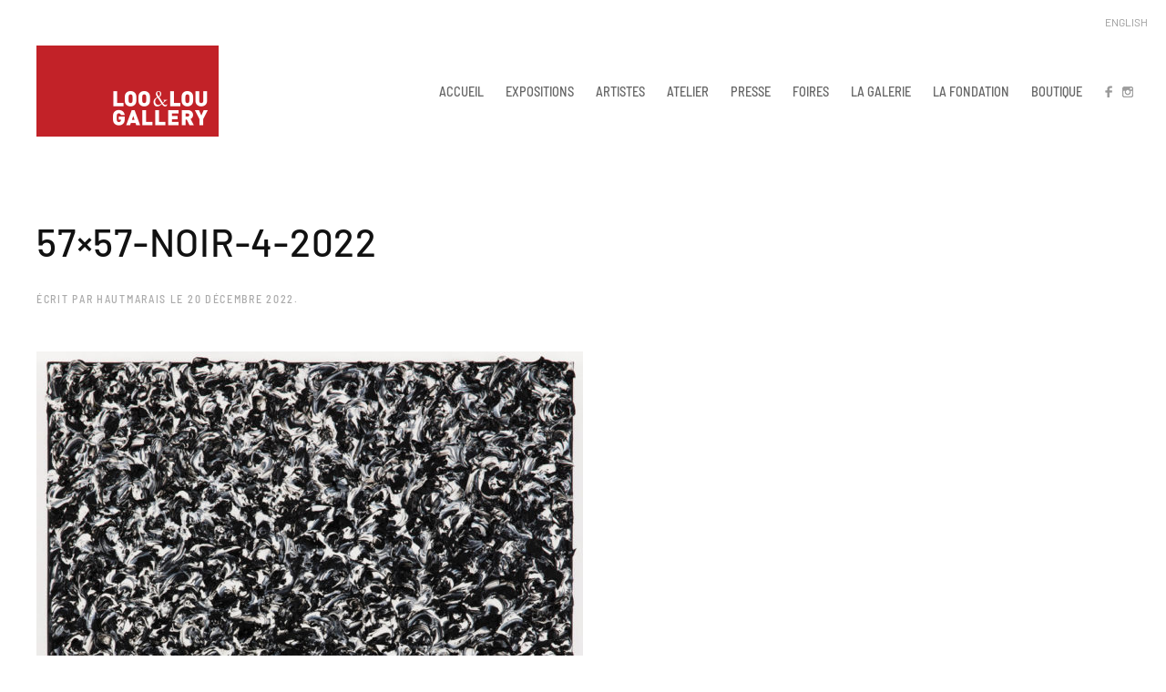

--- FILE ---
content_type: text/html; charset=UTF-8
request_url: https://looandlougallery.com/57x57-noir-4-2022/
body_size: 14011
content:
<!DOCTYPE html>
<html dir="ltr" lang="fr-FR" prefix="og: https://ogp.me/ns#">
    <head>
        <meta charset="UTF-8">
        <meta http-equiv="X-UA-Compatible" content="IE=edge">
        <meta name="viewport" content="width=device-width, initial-scale=1">
        <link rel="shortcut icon" href="/wp-content/uploads/2019/08/logo-red.png">
        <link rel="apple-touch-icon-precomposed" href="/wp-content/uploads/2019/08/logo-icon.png">
                <title>57×57-Noir-4-2022 | Loo &amp; Lou Gallery</title>

		<!-- All in One SEO 4.6.5 - aioseo.com -->
		<meta name="robots" content="max-image-preview:large" />
		<link rel="canonical" href="https://looandlougallery.com/57x57-noir-4-2022/" />
		<meta name="generator" content="All in One SEO (AIOSEO) 4.6.5" />
		<meta property="og:locale" content="fr_FR" />
		<meta property="og:site_name" content="Loo &amp; Lou Gallery |" />
		<meta property="og:type" content="article" />
		<meta property="og:title" content="57×57-Noir-4-2022 | Loo &amp; Lou Gallery" />
		<meta property="og:url" content="https://looandlougallery.com/57x57-noir-4-2022/" />
		<meta property="article:published_time" content="2022-12-20T15:47:24+00:00" />
		<meta property="article:modified_time" content="2022-12-20T15:47:24+00:00" />
		<meta name="twitter:card" content="summary" />
		<meta name="twitter:title" content="57×57-Noir-4-2022 | Loo &amp; Lou Gallery" />
		<script type="application/ld+json" class="aioseo-schema">
			{"@context":"https:\/\/schema.org","@graph":[{"@type":"BreadcrumbList","@id":"https:\/\/looandlougallery.com\/57x57-noir-4-2022\/#breadcrumblist","itemListElement":[{"@type":"ListItem","@id":"https:\/\/looandlougallery.com\/#listItem","position":1,"name":"Domicile","item":"https:\/\/looandlougallery.com\/","nextItem":"https:\/\/looandlougallery.com\/57x57-noir-4-2022\/#listItem"},{"@type":"ListItem","@id":"https:\/\/looandlougallery.com\/57x57-noir-4-2022\/#listItem","position":2,"name":"57x57-Noir-4-2022","previousItem":"https:\/\/looandlougallery.com\/#listItem"}]},{"@type":"ItemPage","@id":"https:\/\/looandlougallery.com\/57x57-noir-4-2022\/#itempage","url":"https:\/\/looandlougallery.com\/57x57-noir-4-2022\/","name":"57\u00d757-Noir-4-2022 | Loo & Lou Gallery","inLanguage":"fr-FR","isPartOf":{"@id":"https:\/\/looandlougallery.com\/#website"},"breadcrumb":{"@id":"https:\/\/looandlougallery.com\/57x57-noir-4-2022\/#breadcrumblist"},"author":{"@id":"https:\/\/looandlougallery.com\/author\/hautmarais\/#author"},"creator":{"@id":"https:\/\/looandlougallery.com\/author\/hautmarais\/#author"},"datePublished":"2022-12-20T16:47:24+01:00","dateModified":"2022-12-20T16:47:24+01:00"},{"@type":"Organization","@id":"https:\/\/looandlougallery.com\/#organization","name":"Loo & Lou Gallery","url":"https:\/\/looandlougallery.com\/"},{"@type":"Person","@id":"https:\/\/looandlougallery.com\/author\/hautmarais\/#author","url":"https:\/\/looandlougallery.com\/author\/hautmarais\/","name":"hautmarais"},{"@type":"WebSite","@id":"https:\/\/looandlougallery.com\/#website","url":"https:\/\/looandlougallery.com\/","name":"Loo & Lou Gallery","inLanguage":"fr-FR","publisher":{"@id":"https:\/\/looandlougallery.com\/#organization"}}]}
		</script>
		<!-- All in One SEO -->

<link rel="alternate" type="application/rss+xml" title="Loo &amp; Lou Gallery &raquo; Flux" href="https://looandlougallery.com/feed/" />
		<!-- This site uses the Google Analytics by MonsterInsights plugin v8.27.0 - Using Analytics tracking - https://www.monsterinsights.com/ -->
							<script src="//www.googletagmanager.com/gtag/js?id=G-J18W2EKXT9"  data-cfasync="false" data-wpfc-render="false" type="text/javascript" async></script>
			<script data-cfasync="false" data-wpfc-render="false" type="text/javascript">
				var mi_version = '8.27.0';
				var mi_track_user = true;
				var mi_no_track_reason = '';
								var MonsterInsightsDefaultLocations = {"page_location":"https:\/\/looandlougallery.com\/57x57-noir-4-2022\/"};
				if ( typeof MonsterInsightsPrivacyGuardFilter === 'function' ) {
					var MonsterInsightsLocations = (typeof MonsterInsightsExcludeQuery === 'object') ? MonsterInsightsPrivacyGuardFilter( MonsterInsightsExcludeQuery ) : MonsterInsightsPrivacyGuardFilter( MonsterInsightsDefaultLocations );
				} else {
					var MonsterInsightsLocations = (typeof MonsterInsightsExcludeQuery === 'object') ? MonsterInsightsExcludeQuery : MonsterInsightsDefaultLocations;
				}

								var disableStrs = [
										'ga-disable-G-J18W2EKXT9',
									];

				/* Function to detect opted out users */
				function __gtagTrackerIsOptedOut() {
					for (var index = 0; index < disableStrs.length; index++) {
						if (document.cookie.indexOf(disableStrs[index] + '=true') > -1) {
							return true;
						}
					}

					return false;
				}

				/* Disable tracking if the opt-out cookie exists. */
				if (__gtagTrackerIsOptedOut()) {
					for (var index = 0; index < disableStrs.length; index++) {
						window[disableStrs[index]] = true;
					}
				}

				/* Opt-out function */
				function __gtagTrackerOptout() {
					for (var index = 0; index < disableStrs.length; index++) {
						document.cookie = disableStrs[index] + '=true; expires=Thu, 31 Dec 2099 23:59:59 UTC; path=/';
						window[disableStrs[index]] = true;
					}
				}

				if ('undefined' === typeof gaOptout) {
					function gaOptout() {
						__gtagTrackerOptout();
					}
				}
								window.dataLayer = window.dataLayer || [];

				window.MonsterInsightsDualTracker = {
					helpers: {},
					trackers: {},
				};
				if (mi_track_user) {
					function __gtagDataLayer() {
						dataLayer.push(arguments);
					}

					function __gtagTracker(type, name, parameters) {
						if (!parameters) {
							parameters = {};
						}

						if (parameters.send_to) {
							__gtagDataLayer.apply(null, arguments);
							return;
						}

						if (type === 'event') {
														parameters.send_to = monsterinsights_frontend.v4_id;
							var hookName = name;
							if (typeof parameters['event_category'] !== 'undefined') {
								hookName = parameters['event_category'] + ':' + name;
							}

							if (typeof MonsterInsightsDualTracker.trackers[hookName] !== 'undefined') {
								MonsterInsightsDualTracker.trackers[hookName](parameters);
							} else {
								__gtagDataLayer('event', name, parameters);
							}
							
						} else {
							__gtagDataLayer.apply(null, arguments);
						}
					}

					__gtagTracker('js', new Date());
					__gtagTracker('set', {
						'developer_id.dZGIzZG': true,
											});
					if ( MonsterInsightsLocations.page_location ) {
						__gtagTracker('set', MonsterInsightsLocations);
					}
										__gtagTracker('config', 'G-J18W2EKXT9', {"forceSSL":"true","link_attribution":"true"} );
															window.gtag = __gtagTracker;										(function () {
						/* https://developers.google.com/analytics/devguides/collection/analyticsjs/ */
						/* ga and __gaTracker compatibility shim. */
						var noopfn = function () {
							return null;
						};
						var newtracker = function () {
							return new Tracker();
						};
						var Tracker = function () {
							return null;
						};
						var p = Tracker.prototype;
						p.get = noopfn;
						p.set = noopfn;
						p.send = function () {
							var args = Array.prototype.slice.call(arguments);
							args.unshift('send');
							__gaTracker.apply(null, args);
						};
						var __gaTracker = function () {
							var len = arguments.length;
							if (len === 0) {
								return;
							}
							var f = arguments[len - 1];
							if (typeof f !== 'object' || f === null || typeof f.hitCallback !== 'function') {
								if ('send' === arguments[0]) {
									var hitConverted, hitObject = false, action;
									if ('event' === arguments[1]) {
										if ('undefined' !== typeof arguments[3]) {
											hitObject = {
												'eventAction': arguments[3],
												'eventCategory': arguments[2],
												'eventLabel': arguments[4],
												'value': arguments[5] ? arguments[5] : 1,
											}
										}
									}
									if ('pageview' === arguments[1]) {
										if ('undefined' !== typeof arguments[2]) {
											hitObject = {
												'eventAction': 'page_view',
												'page_path': arguments[2],
											}
										}
									}
									if (typeof arguments[2] === 'object') {
										hitObject = arguments[2];
									}
									if (typeof arguments[5] === 'object') {
										Object.assign(hitObject, arguments[5]);
									}
									if ('undefined' !== typeof arguments[1].hitType) {
										hitObject = arguments[1];
										if ('pageview' === hitObject.hitType) {
											hitObject.eventAction = 'page_view';
										}
									}
									if (hitObject) {
										action = 'timing' === arguments[1].hitType ? 'timing_complete' : hitObject.eventAction;
										hitConverted = mapArgs(hitObject);
										__gtagTracker('event', action, hitConverted);
									}
								}
								return;
							}

							function mapArgs(args) {
								var arg, hit = {};
								var gaMap = {
									'eventCategory': 'event_category',
									'eventAction': 'event_action',
									'eventLabel': 'event_label',
									'eventValue': 'event_value',
									'nonInteraction': 'non_interaction',
									'timingCategory': 'event_category',
									'timingVar': 'name',
									'timingValue': 'value',
									'timingLabel': 'event_label',
									'page': 'page_path',
									'location': 'page_location',
									'title': 'page_title',
									'referrer' : 'page_referrer',
								};
								for (arg in args) {
																		if (!(!args.hasOwnProperty(arg) || !gaMap.hasOwnProperty(arg))) {
										hit[gaMap[arg]] = args[arg];
									} else {
										hit[arg] = args[arg];
									}
								}
								return hit;
							}

							try {
								f.hitCallback();
							} catch (ex) {
							}
						};
						__gaTracker.create = newtracker;
						__gaTracker.getByName = newtracker;
						__gaTracker.getAll = function () {
							return [];
						};
						__gaTracker.remove = noopfn;
						__gaTracker.loaded = true;
						window['__gaTracker'] = __gaTracker;
					})();
									} else {
										console.log("");
					(function () {
						function __gtagTracker() {
							return null;
						}

						window['__gtagTracker'] = __gtagTracker;
						window['gtag'] = __gtagTracker;
					})();
									}
			</script>
				<!-- / Google Analytics by MonsterInsights -->
		<link rel='stylesheet' id='sbi_styles-css' href='//looandlougallery.com/wp-content/cache/wpfc-minified/88fjtl6d/63vk7.css' type='text/css' media='all' />
<link rel='stylesheet' id='wp-block-library-css' href='//looandlougallery.com/wp-content/cache/wpfc-minified/3pr74lx/63vk7.css' type='text/css' media='all' />
<style id='classic-theme-styles-inline-css' type='text/css'>
/*! This file is auto-generated */
.wp-block-button__link{color:#fff;background-color:#32373c;border-radius:9999px;box-shadow:none;text-decoration:none;padding:calc(.667em + 2px) calc(1.333em + 2px);font-size:1.125em}.wp-block-file__button{background:#32373c;color:#fff;text-decoration:none}
</style>
<style id='global-styles-inline-css' type='text/css'>
body{--wp--preset--color--black: #000000;--wp--preset--color--cyan-bluish-gray: #abb8c3;--wp--preset--color--white: #ffffff;--wp--preset--color--pale-pink: #f78da7;--wp--preset--color--vivid-red: #cf2e2e;--wp--preset--color--luminous-vivid-orange: #ff6900;--wp--preset--color--luminous-vivid-amber: #fcb900;--wp--preset--color--light-green-cyan: #7bdcb5;--wp--preset--color--vivid-green-cyan: #00d084;--wp--preset--color--pale-cyan-blue: #8ed1fc;--wp--preset--color--vivid-cyan-blue: #0693e3;--wp--preset--color--vivid-purple: #9b51e0;--wp--preset--gradient--vivid-cyan-blue-to-vivid-purple: linear-gradient(135deg,rgba(6,147,227,1) 0%,rgb(155,81,224) 100%);--wp--preset--gradient--light-green-cyan-to-vivid-green-cyan: linear-gradient(135deg,rgb(122,220,180) 0%,rgb(0,208,130) 100%);--wp--preset--gradient--luminous-vivid-amber-to-luminous-vivid-orange: linear-gradient(135deg,rgba(252,185,0,1) 0%,rgba(255,105,0,1) 100%);--wp--preset--gradient--luminous-vivid-orange-to-vivid-red: linear-gradient(135deg,rgba(255,105,0,1) 0%,rgb(207,46,46) 100%);--wp--preset--gradient--very-light-gray-to-cyan-bluish-gray: linear-gradient(135deg,rgb(238,238,238) 0%,rgb(169,184,195) 100%);--wp--preset--gradient--cool-to-warm-spectrum: linear-gradient(135deg,rgb(74,234,220) 0%,rgb(151,120,209) 20%,rgb(207,42,186) 40%,rgb(238,44,130) 60%,rgb(251,105,98) 80%,rgb(254,248,76) 100%);--wp--preset--gradient--blush-light-purple: linear-gradient(135deg,rgb(255,206,236) 0%,rgb(152,150,240) 100%);--wp--preset--gradient--blush-bordeaux: linear-gradient(135deg,rgb(254,205,165) 0%,rgb(254,45,45) 50%,rgb(107,0,62) 100%);--wp--preset--gradient--luminous-dusk: linear-gradient(135deg,rgb(255,203,112) 0%,rgb(199,81,192) 50%,rgb(65,88,208) 100%);--wp--preset--gradient--pale-ocean: linear-gradient(135deg,rgb(255,245,203) 0%,rgb(182,227,212) 50%,rgb(51,167,181) 100%);--wp--preset--gradient--electric-grass: linear-gradient(135deg,rgb(202,248,128) 0%,rgb(113,206,126) 100%);--wp--preset--gradient--midnight: linear-gradient(135deg,rgb(2,3,129) 0%,rgb(40,116,252) 100%);--wp--preset--font-size--small: 13px;--wp--preset--font-size--medium: 20px;--wp--preset--font-size--large: 36px;--wp--preset--font-size--x-large: 42px;--wp--preset--spacing--20: 0.44rem;--wp--preset--spacing--30: 0.67rem;--wp--preset--spacing--40: 1rem;--wp--preset--spacing--50: 1.5rem;--wp--preset--spacing--60: 2.25rem;--wp--preset--spacing--70: 3.38rem;--wp--preset--spacing--80: 5.06rem;--wp--preset--shadow--natural: 6px 6px 9px rgba(0, 0, 0, 0.2);--wp--preset--shadow--deep: 12px 12px 50px rgba(0, 0, 0, 0.4);--wp--preset--shadow--sharp: 6px 6px 0px rgba(0, 0, 0, 0.2);--wp--preset--shadow--outlined: 6px 6px 0px -3px rgba(255, 255, 255, 1), 6px 6px rgba(0, 0, 0, 1);--wp--preset--shadow--crisp: 6px 6px 0px rgba(0, 0, 0, 1);}:where(.is-layout-flex){gap: 0.5em;}:where(.is-layout-grid){gap: 0.5em;}body .is-layout-flow > .alignleft{float: left;margin-inline-start: 0;margin-inline-end: 2em;}body .is-layout-flow > .alignright{float: right;margin-inline-start: 2em;margin-inline-end: 0;}body .is-layout-flow > .aligncenter{margin-left: auto !important;margin-right: auto !important;}body .is-layout-constrained > .alignleft{float: left;margin-inline-start: 0;margin-inline-end: 2em;}body .is-layout-constrained > .alignright{float: right;margin-inline-start: 2em;margin-inline-end: 0;}body .is-layout-constrained > .aligncenter{margin-left: auto !important;margin-right: auto !important;}body .is-layout-constrained > :where(:not(.alignleft):not(.alignright):not(.alignfull)){max-width: var(--wp--style--global--content-size);margin-left: auto !important;margin-right: auto !important;}body .is-layout-constrained > .alignwide{max-width: var(--wp--style--global--wide-size);}body .is-layout-flex{display: flex;}body .is-layout-flex{flex-wrap: wrap;align-items: center;}body .is-layout-flex > *{margin: 0;}body .is-layout-grid{display: grid;}body .is-layout-grid > *{margin: 0;}:where(.wp-block-columns.is-layout-flex){gap: 2em;}:where(.wp-block-columns.is-layout-grid){gap: 2em;}:where(.wp-block-post-template.is-layout-flex){gap: 1.25em;}:where(.wp-block-post-template.is-layout-grid){gap: 1.25em;}.has-black-color{color: var(--wp--preset--color--black) !important;}.has-cyan-bluish-gray-color{color: var(--wp--preset--color--cyan-bluish-gray) !important;}.has-white-color{color: var(--wp--preset--color--white) !important;}.has-pale-pink-color{color: var(--wp--preset--color--pale-pink) !important;}.has-vivid-red-color{color: var(--wp--preset--color--vivid-red) !important;}.has-luminous-vivid-orange-color{color: var(--wp--preset--color--luminous-vivid-orange) !important;}.has-luminous-vivid-amber-color{color: var(--wp--preset--color--luminous-vivid-amber) !important;}.has-light-green-cyan-color{color: var(--wp--preset--color--light-green-cyan) !important;}.has-vivid-green-cyan-color{color: var(--wp--preset--color--vivid-green-cyan) !important;}.has-pale-cyan-blue-color{color: var(--wp--preset--color--pale-cyan-blue) !important;}.has-vivid-cyan-blue-color{color: var(--wp--preset--color--vivid-cyan-blue) !important;}.has-vivid-purple-color{color: var(--wp--preset--color--vivid-purple) !important;}.has-black-background-color{background-color: var(--wp--preset--color--black) !important;}.has-cyan-bluish-gray-background-color{background-color: var(--wp--preset--color--cyan-bluish-gray) !important;}.has-white-background-color{background-color: var(--wp--preset--color--white) !important;}.has-pale-pink-background-color{background-color: var(--wp--preset--color--pale-pink) !important;}.has-vivid-red-background-color{background-color: var(--wp--preset--color--vivid-red) !important;}.has-luminous-vivid-orange-background-color{background-color: var(--wp--preset--color--luminous-vivid-orange) !important;}.has-luminous-vivid-amber-background-color{background-color: var(--wp--preset--color--luminous-vivid-amber) !important;}.has-light-green-cyan-background-color{background-color: var(--wp--preset--color--light-green-cyan) !important;}.has-vivid-green-cyan-background-color{background-color: var(--wp--preset--color--vivid-green-cyan) !important;}.has-pale-cyan-blue-background-color{background-color: var(--wp--preset--color--pale-cyan-blue) !important;}.has-vivid-cyan-blue-background-color{background-color: var(--wp--preset--color--vivid-cyan-blue) !important;}.has-vivid-purple-background-color{background-color: var(--wp--preset--color--vivid-purple) !important;}.has-black-border-color{border-color: var(--wp--preset--color--black) !important;}.has-cyan-bluish-gray-border-color{border-color: var(--wp--preset--color--cyan-bluish-gray) !important;}.has-white-border-color{border-color: var(--wp--preset--color--white) !important;}.has-pale-pink-border-color{border-color: var(--wp--preset--color--pale-pink) !important;}.has-vivid-red-border-color{border-color: var(--wp--preset--color--vivid-red) !important;}.has-luminous-vivid-orange-border-color{border-color: var(--wp--preset--color--luminous-vivid-orange) !important;}.has-luminous-vivid-amber-border-color{border-color: var(--wp--preset--color--luminous-vivid-amber) !important;}.has-light-green-cyan-border-color{border-color: var(--wp--preset--color--light-green-cyan) !important;}.has-vivid-green-cyan-border-color{border-color: var(--wp--preset--color--vivid-green-cyan) !important;}.has-pale-cyan-blue-border-color{border-color: var(--wp--preset--color--pale-cyan-blue) !important;}.has-vivid-cyan-blue-border-color{border-color: var(--wp--preset--color--vivid-cyan-blue) !important;}.has-vivid-purple-border-color{border-color: var(--wp--preset--color--vivid-purple) !important;}.has-vivid-cyan-blue-to-vivid-purple-gradient-background{background: var(--wp--preset--gradient--vivid-cyan-blue-to-vivid-purple) !important;}.has-light-green-cyan-to-vivid-green-cyan-gradient-background{background: var(--wp--preset--gradient--light-green-cyan-to-vivid-green-cyan) !important;}.has-luminous-vivid-amber-to-luminous-vivid-orange-gradient-background{background: var(--wp--preset--gradient--luminous-vivid-amber-to-luminous-vivid-orange) !important;}.has-luminous-vivid-orange-to-vivid-red-gradient-background{background: var(--wp--preset--gradient--luminous-vivid-orange-to-vivid-red) !important;}.has-very-light-gray-to-cyan-bluish-gray-gradient-background{background: var(--wp--preset--gradient--very-light-gray-to-cyan-bluish-gray) !important;}.has-cool-to-warm-spectrum-gradient-background{background: var(--wp--preset--gradient--cool-to-warm-spectrum) !important;}.has-blush-light-purple-gradient-background{background: var(--wp--preset--gradient--blush-light-purple) !important;}.has-blush-bordeaux-gradient-background{background: var(--wp--preset--gradient--blush-bordeaux) !important;}.has-luminous-dusk-gradient-background{background: var(--wp--preset--gradient--luminous-dusk) !important;}.has-pale-ocean-gradient-background{background: var(--wp--preset--gradient--pale-ocean) !important;}.has-electric-grass-gradient-background{background: var(--wp--preset--gradient--electric-grass) !important;}.has-midnight-gradient-background{background: var(--wp--preset--gradient--midnight) !important;}.has-small-font-size{font-size: var(--wp--preset--font-size--small) !important;}.has-medium-font-size{font-size: var(--wp--preset--font-size--medium) !important;}.has-large-font-size{font-size: var(--wp--preset--font-size--large) !important;}.has-x-large-font-size{font-size: var(--wp--preset--font-size--x-large) !important;}
.wp-block-navigation a:where(:not(.wp-element-button)){color: inherit;}
:where(.wp-block-post-template.is-layout-flex){gap: 1.25em;}:where(.wp-block-post-template.is-layout-grid){gap: 1.25em;}
:where(.wp-block-columns.is-layout-flex){gap: 2em;}:where(.wp-block-columns.is-layout-grid){gap: 2em;}
.wp-block-pullquote{font-size: 1.5em;line-height: 1.6;}
</style>
<link rel='stylesheet' id='theme-style-css' href='//looandlougallery.com/wp-content/cache/wpfc-minified/1o3o3eo1/63vk7.css' type='text/css' media='all' />
<script type='text/javascript' src='https://looandlougallery.com/wp-content/plugins/google-analytics-for-wordpress/assets/js/frontend-gtag.min.js?ver=8.27.0' id='monsterinsights-frontend-script-js'></script>
<script data-cfasync="false" data-wpfc-render="false" type="text/javascript" id='monsterinsights-frontend-script-js-extra'>/* <![CDATA[ */
var monsterinsights_frontend = {"js_events_tracking":"true","download_extensions":"doc,pdf,ppt,zip,xls,docx,pptx,xlsx","inbound_paths":"[{\"path\":\"\\\/go\\\/\",\"label\":\"affiliate\"},{\"path\":\"\\\/recommend\\\/\",\"label\":\"affiliate\"}]","home_url":"https:\/\/looandlougallery.com","hash_tracking":"false","v4_id":"G-J18W2EKXT9"};/* ]]> */
</script>
<script type='text/javascript' src='https://looandlougallery.com/wp-includes/js/jquery/jquery.min.js?ver=3.7.0' id='jquery-core-js'></script>
<script type='text/javascript' src='https://looandlougallery.com/wp-includes/js/jquery/jquery-migrate.min.js?ver=3.4.1' id='jquery-migrate-js'></script>
<script type='text/javascript' src='https://looandlougallery.com/wp-content/themes/yootheme/vendor/assets/uikit/dist/js/uikit.min.js?ver=1.20.6' id='theme-uikit-js'></script>
<script type='text/javascript' src='https://looandlougallery.com/wp-content/themes/yootheme/js/theme.js?ver=1.20.6' id='theme-script-js'></script>
<link rel="https://api.w.org/" href="https://looandlougallery.com/wp-json/" /><link rel="alternate" type="application/json" href="https://looandlougallery.com/wp-json/wp/v2/media/20589" /><link rel="EditURI" type="application/rsd+xml" title="RSD" href="https://looandlougallery.com/xmlrpc.php?rsd" />
<meta name="generator" content="WordPress 6.3.2" />
<link rel='shortlink' href='https://looandlougallery.com/?p=20589' />
<link rel="alternate" type="application/json+oembed" href="https://looandlougallery.com/wp-json/oembed/1.0/embed?url=https%3A%2F%2Flooandlougallery.com%2F57x57-noir-4-2022%2F" />
<link rel="alternate" type="text/xml+oembed" href="https://looandlougallery.com/wp-json/oembed/1.0/embed?url=https%3A%2F%2Flooandlougallery.com%2F57x57-noir-4-2022%2F&#038;format=xml" />
<script type='text/javascript' data-cfasync='false'>var _mmunch = {'front': false, 'page': false, 'post': false, 'category': false, 'author': false, 'search': false, 'attachment': false, 'tag': false};_mmunch['post'] = true; _mmunch['postData'] = {"ID":20589,"post_name":"57x57-noir-4-2022","post_title":"57x57-Noir-4-2022","post_type":"attachment","post_author":"2","post_status":"inherit"}; _mmunch['postCategories'] = []; _mmunch['postTags'] = false; _mmunch['postAuthor'] = {"name":"","ID":""};_mmunch['attachment'] = true;</script><script data-cfasync="false" src="//a.mailmunch.co/app/v1/site.js" id="mailmunch-script" data-plugin="mc_mm" data-mailmunch-site-id="1012008" async></script><meta name="color-scheme" content="light dark">
<!-- Google tag (gtag.js) -->
<script async src="https://www.googletagmanager.com/gtag/js?id=G-LDL13YS4QF"></script>
<script>
  window.dataLayer = window.dataLayer || [];
  function gtag(){dataLayer.push(arguments);}
  gtag('js', new Date());

  gtag('config', 'G-LDL13YS4QF');
</script>
    <script>var $theme = {};</script>
		<style type="text/css" id="wp-custom-css">
			.uk-navbar-nav>li>a {line-height: 15px;}

/* catagory list front end */ 
.tm-toolbar-default {
    display: none;
}

/* column 3-4 and 1-4*/ 
@media (min-width: 960px) {
	.uk-width-3-4\@m {
		width: 63%;
	}
}
@media (max-width: 959px) {
	.uk-width-3-4\@m {
		max-width: 600px;
		display:block;
		margin:0 auto;
	}
	.uk-accordion {
		max-width: 400px;
		display: block;
		margin: 0 auto;
	}
	.uk-accordion-title {
		text-align: center;
		margin-left: 46px;
	}
}

/* inquire form CSS*/ 
.uk-accordion-content {
    margin-top: -20px;
}
input[name="wpforms[fields][9]"] {
        pointer-events: none;
      }
/* TITLE-URL label*/
div#wpforms-22764-field_9-container,
div#wpforms-22870-field_9-container {
	margin-top: -20px;
	display: none;
}
/* title and url input field*/
input#wpforms-22764-field_9,
input#wpforms-22870-field_9 {
	border: 0 solid #fff;
    margin-left: -15px;
    margin-top: -20px;
    overflow: visible;
    width: 100%;
	display:none;
}
input#wpforms-22764-field_12,
input#wpforms-22870-field_12 {
    display: none;
}

input#wpforms-22764-field_1,
input#wpforms-22764-field_1-last,
input#wpforms-22764-field_7,
input#wpforms-22764-field_8,
input#wpforms-22870-field_1,
input#wpforms-22870-field_7,
input#wpforms-22870-field_8
{height:30px;}
textarea#wpforms-22764-field_6,
textarea#wpforms-22870-field_6
{height:100px;}


.uk-accordion-title {
	font-weight: 600;
    font-size: 13px;
    text-transform: uppercase;
    display: block;
    margin-top: 10px;
	color:#555454!important;
}
.uk-accordion-title:focus, .uk-accordion-title:hover {
	color: #000;}
.uk-accordion-title::before, .uk-open>.uk-accordion-title::before {
    padding:10px;
	opacity:0;
    }
label.wpforms-field-label,
div.wpforms-container-full .wpforms-field-label {
	color: #666!important;
    font-size: 14px!important;
}
div.wpforms-container-full .wpforms-field.wpforms-field-checkbox ul li input+label, div.wpforms-container-full .wpforms-field.wpforms-field-radio ul li input+label, div.wpforms-container-full .wpforms-field.wpforms-field-payment-checkbox ul li input+label, div.wpforms-container-full .wpforms-field.wpforms-field-payment-multiple ul li input+label, div.wpforms-container-full .wpforms-field.wpforms-field-gdpr-checkbox ul li input+label {
    font-size:14px!important;
}

/* send button*/
div.wpforms-container-full input[type=submit]:not(:hover):not(:active), 
div.wpforms-container-full button[type=submit]:not(:hover):not(:active), 
div.wpforms-container-full .wpforms-page-button:not(:hover):not(:active) {
    background-color: #aeaeae!important;
}
div.wpforms-container-full input[type=submit]:hover, 
div.wpforms-container-full button[type=submit]:hover, 
div.wpforms-container-full .wpforms-page-button:hover,
div.wpforms-container-full input[type=submit]:active, 
div.wpforms-container-full button[type=submit]:active, 
div.wpforms-container-full .wpforms-page-button:active {
    background-color: #9F9F9F!important;
}
	
/*confirmation message*/


div.wpforms-container-full .wpforms-confirmation-container-full, div[submit-success]>.wpforms-confirmation-container-full:not(.wpforms-redirection-message) {
    background: transparent!important;
    border: 0px solid #fff!important;
    box-sizing: border-box;
	font-weight: 800!important;
    margin-left: -15px;
	text-align: left;
}
	@media (max-width:959px) {
		div.wpforms-container-full .wpforms-confirmation-container-full, div[submit-success]>.wpforms-confirmation-container-full:not(.wpforms-redirection-message) {
		background: transparent!important;
		border: 0px solid #fff!important;
		box-sizing: border-box;
		font-weight: 800!important;
		margin-left: -15px;
		text-align: center;
	}
	}

/* END inquire form CSS*/ 


@media (max-width:944px) {
	
	.uk-nav-header:not(:first-child) {
		margin-top: 0px;}
	
	.uk-nav-header {
		padding: 10px 0;
		font-size: 17px;
    letter-spacing: 0px;
    margin: 6px 20px 0 0;
	}
	
	ul.uk-nav-sub {
    padding: 5px 0 5px 15px;
    font-size: 11px;
	}
	
	.uk-nav-default>li.uk-active>a,
	.uk-nav-default .uk-nav-sub a:active
		{color:#333!important;}

	.uk-nav-default .uk-nav-sub a:active
		{color:#333!important;}
}
.uk-navbar-dropdown {background:#999!important;padding:15px!important;width:160px!important;}
.uk-navbar-dropdown-nav>li>a {color:#e1e1e1!important;}
.uk-navbar-dropdown-nav>li.uk-active>a {color:#fff!important;}
.uk-navbar-dropdown-nav>li>a:hover {color:#fff!important;}


.artwork-section {max-width:1000px;margin:0 auto;}
.artworks-wall-grid img { 
	display:block;
    padding-bottom: 20px;
	width:100%;
    max-width: 280px;
    height: 280px;
    object-fit: contain;
    overflow: hidden;
    margin: 0 auto 20px auto;
	}
	.artwork-listing {
	display:block;
	font-size:14px;
	text-align: center;
	color:#666;
	line-height: 22px;
	}
	.artwork-listing #artwork-artist {font-weight:800;font-size:16px;}
	.artwork-listing #artwork-title {font-weight:400;font-style:italic;color:#000;}
	.artwork-listing #artwork-size {font-weight:400;}
	.artwork-listing #artwork-price {font-weight:400;}
	.artwork-listing #artwork-view {font-weight:800;font-size:10px; text-transform:uppercase;display:block; margin-top:10px;}
	.artwork-listing a, .artwork-listing a:hover {color:inherit;text-decoration:none;} 


#hline {
  display: flex;
  align-items: center;
  text-align: center;
}
#hline::before,
#hline::after {
  content: '';
  flex: 1;
  border-bottom: 1px solid #999;
}
#hline:not(:empty)::before {
  margin-right: .25em;
}
#hline:not(:empty)::after {
  margin-left: .25em;
}



.uk-navbar-nav>li>a {
	padding: 0 12px;
    font-size: 14.5px;
}

.press-list {display:inline;}
.press-thumb {
	width:20%;
	margin-right:20px;
}
.press-text {
	width:80%;
}
.press-thumb-1third {
	width:20%;
}
.press-thumb-1third img {
	display:block;
	padding-bottom:0px;
	width: 100%;
	max-width:200px;
    height: 120px;
    object-fit: cover;
    overflow: hidden;
	border:1px solid #e1e1e1;
    object-position: top center;
}
.press-text-2third {
	width:80%;
	padding-left: 20px;
    padding-bottom: 0px;
	display: flex;
    align-items: center;
}
@media (max-width:1149px){.press-thumb-1third img {height:110px;}}
@media (max-width:959px){.press-thumb-1third img {height:100px;}}
@media (max-width:659px){.press-thumb-1third img {height:80px;}}
@media (max-width:499px){.press-thumb-1third img {height:60px;}}
@media (max-width:399px){.press-thumb-1third img {height:40px;}}

body {background-color:#fff;}
h1 {font-size:32px;line-height: 36px;margin-bottom:-10px;padding-bottom:10px;
	text-transform:uppercase;}
h2 {font-size:28px;line-height: 34px;margin-bottom:-10px;padding-bottom:10px;text-transform:none;}
h3 {font-size:24px;line-height: 33px;margin-bottom:-10px;padding-bottom:10px;text-transform:none;}
h4 {font-size:20px;line-height: 32px;margin-bottom:-10px;padding-bottom:10px;text-transform:none;}
h5 {font-size:18px;line-height: 31px;margin-bottom:-10px;padding-bottom:10px;text-transform:none;}
h6 {
	font-family:Helvetica, Arial, "sans-serif"!important;
	font-size:12px;
	line-height: 14px;margin-bottom:0px;padding-bottom:10px;text-transform:none;margin-top: -10px;letter-spacing:0px;text-align: right;font-weight: 400;color:#999;}
h6 em {color:#999!important;}
em {color:inherit;}
h6.uk-h6 {
	font-family:Helvetica, Arial, "sans-serif"!important;
	font-size:12px;
	line-height: 14px;margin-bottom:0px;padding-bottom:0px;text-transform:none!important;margin-top: -10px;letter-spacing:0px;text-align: center!important;font-weight: 600;color:#999;}
p  {font-size:16px;line-height: 30px;text-transform:none;font-weight:400;}
p {margin-bottom:10px;padding-bottom:10px;}

ul {list-style-type: none;}

/*.uk-transition-slide-top {display:none;}
.uk-lightbox {background-color:#fff;}*/

/*.uk-section {
    padding-top: 20px;
    padding-bottom: 20px;
}*/


.uk-container-large {max-width: 1200px;}
.uk-margin {
    margin-bottom: 20px;
}
.uk-subnav {
    margin-bottom: 0px;
}


.widget-polylang {position:fixed;top:14px;right:20px;float:right;z-index:-1;}

a {color: #666;text-decoration:none!important;}
a:hover {color: #333;text-decoration:none!important;}
::selection {
    background-color: #acd5ff;
    color: white;
}
.uk-link a {color:#666;text-decoration:none!important;}
.uk-link a:hover {color:#333;text-decoration:none!important;}

.tm-page-container {background-color:#fff;}
.tm-page {background-color:#fff;margin-top:30px;}
.tm-top {padding:0;}
.lang-item {float:right;color:#999;text-transform: uppercase;font-size:12px;}
.lang-item a {color:#999;text-decoration:none;}
.lang-item a:hover {color:#666;text-decoration:none;}


.uk-close {
    color: #999;
    transition:none;
    position: absolute!important;
    top: 20px!important;
    right: 20px!important;
    z-index: 9999999;
}
.uk-transition-slide-top {background-color:rgba(255,255,255,.00)!important;opacity:1;
    transform: translateY(0%);}

.intro-lang {position:absolute; top:20px;right:20px;color:#eee!important;font-weight:600;z-index:99999;font-size:14px;}
.intro-lang a{color:#eee!important;text-decoration:none;}
.intro-lang a:hover{color:#fff!important;text-decoration:none;}

.page-id-1441 .tm-page, .page-id-1505 .tm-page {margin-top:0px!important;}
.page-id-1441, .page-id-1505 {margin-bottom:0px!important;}

.page-id-1441 .tm-header, .page-id-1505 .tm-header {display: none;}
.page-id-1441 .footer-matt, .page-id-1505 .footer-matt {display: none;}
.page-id-1441 .tm-header-mobile, .page-id-1505 .tm-header-mobile {display: none;}
.page-id-1441 .uk-position-center, .page-id-1505 .uk-position-center {max-width:50%;}

.page-id-1441 .lang-item, .page-id-1505 .lang-item {z-index:999999}

.page-id-1441 .tm-page, .page-id-1505 .tm-page,
.page-id-1441 .tm-page-container .tm-page, .page-id-1505 .tm-page-container .tm-page {
	padding: 0 !important;
	max-width:none !important;
	height:100vh;
}

.page-id-1441 body {background-color:#fff;}
.page-id-1441 body:after {
      content:"";
      position:fixed; /* stretch a fixed position to the whole screen */
      top:0;
      height:100vh; /* fix for mobile browser address bar appearing disappearing */
      left:0;
      right:0;
      z-index:-1;
}
.page-id-1505 body {background-color:#fff;}
.page-id-1505 body:after {
      content:"";
      position:fixed; /* stretch a fixed position to the whole screen */
      top:0;
      height:100vh; /* fix for mobile browser address bar appearing disappearing */
      left:0;
      right:0;
      z-index:-1;
}

.page-id-1441 h1, .page-id-1505 h1,
.page-id-1441 h2, .page-id-1505 h2,
.page-id-1441 h3, .page-id-1505 h3,
.page-id-1441 h4, .page-id-1505 h4,
.page-id-1441 h5, .page-id-1505 h5,
.page-id-1441 h6, .page-id-1505 h6 {
	color:#fff;text-align: right;text-transform: uppercase;font-weight: bold;padding:0 0 0 50px;
	bottom:40px;
	right:20px;
	position:absolute;
	transition: .4s !important;
}

.page-id-1441 h1, .page-id-1505 h1, .page-id-1441 .intro-text1, .page-id-1505 .intro-text1 {
	font-size:40px;
	line-height: 36px;
}
.page-id-1441 h2, .page-id-1505 h2 {
	font-size:34px;
	line-height: 32px;
}
.page-id-1441 h3, .page-id-1505 h3 {
	font-size:30px;
	line-height: 32px;
}
.page-id-1441 h4, .page-id-1505 h4 {
	font-size:26px;
	line-height: 26px;
}
.page-id-1441 h5, .page-id-1505 h5 {
	font-size:22px;
	line-height: 22px;
}
.page-id-1441 h6, .page-id-1505 h6 {
	font-size:18px;
	line-height: 18px;
}

.page-id-1441 p, .page-id-1505 p, .page-id-1441 .intro-menu1, .page-id-1505 .intro-menu1 {
	line-height: 14px;
	font-size:14px;
}


.page-id-1441 .intro-text1 a, .page-id-1505 .intro-text1 a, .page-id-1441 .intro-text1 a:hover, .page-id-1505 .intro-text1 a:hover,
.page-id-1441 .intro-menu1 a, .page-id-1505 .intro-menu1 a, .page-id-1441 .intro-menu1 a:hover, .page-id-1505 .intro-menu1 a:hover,
.page-id-1441 h1 a, .page-id-1505 h1 a, .page-id-1441 h1 a:hover, .page-id-1505 h1 a:hover,
.page-id-1441 h2 a, .page-id-1505 h2 a, .page-id-1441 h2 a:hover, .page-id-1505 h2 a:hover,
.page-id-1441 h3 a, .page-id-1505 h3 a, .page-id-1441 h3 a:hover, .page-id-1505 h3 a:hover,
.page-id-1441 h4 a, .page-id-1505 h4 a, .page-id-1441 h4 a:hover, .page-id-1505 h4 a:hover,
.page-id-1441 h5 a, .page-id-1505 h5 a, .page-id-1441 h5 a:hover, .page-id-1505 h5 a:hover,
.page-id-1441 h6 a, .page-id-1505 h6 a, .page-id-1441 h6 a:hover, .page-id-1505 h6 a:hover,
.page-id-1441 p a, .page-id-1505 p a, .page-id-1441 p a:hover, .page-id-1505 p a:hover {
	color:#fff;text-decoration: none!important;
}



@media (max-width:659px){
.page-id-1441 h1, .page-id-1505 h1,
.page-id-1441 h2, .page-id-1505 h2,
.page-id-1441 h3, .page-id-1505 h3,
.page-id-1441 h4, .page-id-1505 h4,
.page-id-1441 h5, .page-id-1505 h5,
.page-id-1441 h6, .page-id-1505 h6 {
	bottom:60px;
}

.page-id-1441 h1, .page-id-1505 h1, .page-id-1441 .intro-text1, .page-id-1505 .intro-text1 {
	font-size:30px;
	line-height: 30px;
	letter-spacing: -.3px!important;
}
.page-id-1441 h2, .page-id-1505 h2 {
	font-size:27px;
	line-height: 27px;
	letter-spacing: -.3px!important;
}
.page-id-1441 h3, .page-id-1505 h3 {
	font-size:24px;
	line-height: 24px;
	letter-spacing: -.3px!important;
}
.page-id-1441 h4, .page-id-1505 h4 {
	font-size:22px;
	line-height: 22px;
	letter-spacing: -.3px!important;
}
.page-id-1441 h5, .page-id-1505 h5 {
	font-size:20px;
	line-height: 20px;
	letter-spacing: -.3px!important;	
}
.page-id-1441 h6, .page-id-1505 h6 {
	font-size:18px;
	line-height: 18px;
	letter-spacing: -.3px!important;
}
}


#logo-splash {position:fixed;top:50%;margin-top:-50px;left:0;z-index:99999;width:175px;}

@media (max-width:959px){
	#logo-splash {max-width: 150px;}
	.page-id-1441 h1, .page-id-1505 h1  {
		font-size:34px;
		line-height: 32px;
		margin-left:50px;
	}
}
@media (max-width: 649px){
	#logo-splash {max-width: 100px;top:15%;}
	.page-id-1441 h1, .page-id-1505 h1{
		font-size:28px;
		line-height: 26px;
		margin-left:50px;
	}
}

@media (max-width: 959px){
	.uk-logo {max-width: 175px;}
}



/*.excerpt-wall {
	display:block;
	margin-bottom: 20px;
}*/
.excerpt-wall img {
	width: 100%;
	display:block;
	padding-bottom:20px;
}
/*@media (max-width: 959px){
.excerpt-wall img {
	width: 100%;
	display:block;
	padding-bottom:20px;
	height: 280px;
    object-fit: cover;
    overflow: hidden;
}
}*/

.excerpt-wall-grid img {
	display:block;
	padding-bottom:20px;
	width: 100%;
    height: 280px;
    object-fit: cover;
    overflow: hidden;
}
@media (min-width: 1001px){.excerpt-wall-grid img {height:280px;}}
	@media (max-width: 1000px){.excerpt-wall-grid img {height:250px;}}
	@media (max-width: 959px){.excerpt-wall-grid img {height:280px;}}
	@media (max-width: 800px){.excerpt-wall-grid img {height:250px;}}
	@media (max-width: 649px){.excerpt-wall-grid img {height:280px;}}
	@media (max-width: 500px){.excerpt-wall-grid img {height:250px;}}

.excerpt-thumb-1third img {
	display:block;
	padding-bottom:20px;
	width: 100%;
    height: 280px;
    object-fit: cover;
    overflow: hidden;
}
@media (min-width: 1001px){.excerpt-thumb-1third img {height:280px;}}
	@media (max-width: 1000px){.excerpt-thumb-1third img {height:250px;}}
	@media (max-width: 959px){.excerpt-thumb-1third img {height:240px;}}
	@media (max-width: 800px){.excerpt-thumb-1third img {height:230px;}}
	@media (max-width: 649px){.excerpt-thumb-1third img {height:300px;}}
	@media (max-width: 500px){.excerpt-thumb-1third img {height:280px;}}
	
@media (min-width: 650px){
.excerpt-thumb-1third {width:33%;}
	.excerpt-thumb-1third img {margin-bottom:20px;}
.excerpt-text-2third {width:66%;
	padding-left: 30px;
    padding-bottom: 20px;
}
}
@media (max-width: 649px){
.excerpt-thumb-1third {width:100%}
.excerpt-text-2third {width:100%;padding-bottom:30px;}
}

.excerpt-wall-title {
	font-size: 20px;
    line-height: 1.1;
    letter-spacing: normal;
	text-align: left;
	font-weight:500;
	text-decoration: none!important;
	color:#333;
	text-transform: uppercase;
	margin-top:0px;
	display:block!important;
	margin-bottom:0px;
}
.excerpt-artist-title {
	font-size: 20px;
    line-height: 1.1;
    letter-spacing: normal;
	text-align: left;
	font-weight:500;
	text-decoration: none!important;
	color:#333;
	text-transform: uppercase;
	margin-top:0px;
	display:block!important;
	margin-bottom:0px;
}
.excerpt-wall-excerpt p{
	font-size: 16px;
    line-height: 1.6;
    letter-spacing: normal;
	font-weight:400;
	text-decoration: none!important;
	color:#666;
	text-transform: none;
	padding-bottom:20px;
	text-align: left!important;
	display:inline!important;
}


.title {
	font-size: 20px;
    line-height: 1.3;
    letter-spacing: 0px;
	font-weight:500;
	text-decoration: none!important;
	color:#333;
	text-transform: uppercase;
	text-align: left;
	display:block!important;
	margin-bottom:0px;
}
.title :hover {
	text-decoration: none!important;
	color:#000;
}


@media (min-width: 640px){
	.excerpt-thumb {padding-bottom:30px;}
	.excerpt-thumb img {width:100%;}
div.excerpt-text {padding-left:30px;padding-bottom:30px;}
}
@media (max-width: 639px){
	.excerpt-thumb {padding-bottom:10px;}
	.excerpt-thumb img {width:100%;}
div.excerpt-text {padding-left:20px;padding-bottom:30px;}
}
.excerpt p {
	font-size: 16px;
    line-height: 1.8;
    letter-spacing: 0px;
	font-weight:400;
	text-decoration: none!important;
	color:#666;
	text-transform: none;
	padding-bottom:20px;
	text-align: left!important;
	display:inline!important;
}
.excerpt p:hover {
	text-decoration: none!important;
	color:#666;
}
/*.excerpt p a {
	font-size: 16px;
    line-height: 1.8;
    letter-spacing: 0px;
	font-weight:400;
	text-decoration: none!important;
	color:#666;
	text-transform: none;
	padding-bottom:20px;
	text-align: left!important;
	display:inline!important;
}
.excerpt p a:hover {
	text-decoration: none!important;
	color:#666;
}
.excerpt a {
	font-size: 16px;
    line-height: 1.8;
    letter-spacing: 0px;
	font-weight:400;
	text-decoration: none!important;
	color:#666;
	text-transform: none;
	padding-bottom:20px;
	text-align: left!important;
	display:inline!important;
}
.excerpt a:hover {
	text-decoration: none!important;
	color:#666;
}*/


.uk-nav .uk-nav-default {
	/*font-family: Barlow Semi Condensed!important;*/
}

.uk-nav-default {
    font-size: 16px;
    /*font-family: Barlow Semi Condensed!important;*/
    font-weight: 400;
    letter-spacing: .35px;
    text-align: right;
    margin-top: 30px;
    padding-right: 9px;
	margin-right:-6px;
}

.uk-navbar-container:not(.uk-navbar-transparent) {background:#fff;}	
.uk-offcanvas-bar {width:180px;background:#fff;color:#999;}
.uk-nav-default>li.uk-active>a {
	/*font-family: Barlow Semi Condensed!important;*/
	color:#000;
    background-image: url(/2019/i/bar.png);
    background-repeat: no-repeat;
    background-position: 125px 19px;
    text-decoration: none;
    overflow: visible;
    z-index: 1;
}
.uk-nav-default>li>a {padding-right:19px;}
.uk-nav-default>li>a:hover {color:#000;}

.uk-nav-default>li>a {
	/*font-family: Barlow Semi Condensed!important;*/
	color:#999!important;
}
.uk-nav-default>li>a .facebook,
.uk-nav-default>li>a .instagram{
	color:#fff;
}
.uk-nav-default .facebook,
.uk-nav-default .instagram{
	color:#fff!important;
}


.uk-switcher .uk-active .el-title {display:none;}
.uk-switcher .el-content {margin-bottom:-50px;}



.active {
	color:#000!important;
    background-image: url(/2019/i/bar.png);
    background-repeat: no-repeat;
    background-position: 50% 52px;
    text-decoration: none;
    overflow: visible;
    z-index: 1;
}
.uk-navbar-nav>li.uk-active>a {
	color:#000;
    background-image: url(/2019/i/bar.png);
    background-repeat: no-repeat;
    background-position: 50% 52px;
    text-decoration: none;
    overflow: visible;
    z-index: 1;
}

.facebook {
	background:url(https://looandlougallery.com/i/icons-facebook.png) no-repeat 3px 32px;
	color:rgba(0,0,0,.00)!important;
	margin: 0 -10px 0 0;
}
.instagram {
	background:url(https://looandlougallery.com/i/icons-instagram.png) no-repeat 3px 32px;
	color:rgba(0,0,0,.00)!important;
	margin: 0 0 0 -10px;
}
@media (max-width:959px){
	.facebook {
	background:url(https://looandlougallery.com/i/icons-facebook.png) no-repeat center center;
	color:rgba(0,0,0,.00)!important;
	margin: 0px 11px 0 0px;
	float:right;
	display: block;
}
.instagram {
	background:url(https://looandlougallery.com/i/icons-instagram.png) no-repeat center center;
	color:rgba(0,0,0,.00)!important;
	margin: 40px -35px 0 0px;
	float:right;
	display: block;
}
}


.mainpage-list {
	font-size: 20px;
    line-height: 1.3;
    letter-spacing: 0px;
	font-weight:500;
	text-decoration: none!important;
	color:#666!important;
	text-transform: uppercase;
	margin-bottom:20px;
}
.mainpage-list a:hover{
	text-decoration: none!important;
	color:#333!important;
}
.sidebar-header {
	font-size: 22px;
    line-height: 1.3;
    letter-spacing: 0px;
	font-weight:500;
	text-decoration: none!important;
	color:#333!important;
	text-transform: uppercase;
	margin-bottom:20px;
}
.sidebar-list {
	font-size:18px!important;
	letter-spacing: 0px;
	margin-left: -15px;
    padding-left: 15px;
	color:#999;
	text-transform: uppercase;
	padding-bottom: 10px;
	line-height:1.3;
}

.sidebar-list a {
	text-decoration: none!important;
}
.sidebar-list a:hover {
	text-decoration: none!important;
	color:#333!important;
}
.sidebar-list-active {
	color: #000!important;
    background-image: url(/2019/i/bar.png);
    background-repeat: no-repeat;
    background-position: -0px 9px;
    text-decoration: none;
    overflow: visible;
    z-index: 1;
    padding-left: 15px;
    margin-left: -15px;
}

.video {width:100%;}
#video {width:100%;}
video[poster]{height:100%;width:100%; object-fit: cover;}


#full img, .full img {width:100%;height:auto;}
#border1, #border, .border1, .border {border:1px solid #e1e1e1;}

.uk-input {border-bottom: 1px solid rgba(0,0,0,.3);
border-left: 1px solid rgba(0,0,0,.0);
    border-right: 1px solid rgba(0,0,0,.0);
	border-top: 1px solid rgba(0,0,0,.0);
}

.spacer10 {margin-top:10px;}
.spacer20 {margin-top:20px;}
.spacer30 {margin-top:30px;}
.spacer40 {margin-top:40px;}
.spacer50 {margin-top:50px;}
.spacer60 {margin-top:60px;}
.spacer70 {margin-top:70px;}
.spacer80 {margin-top:80px;}
.spacer90 {margin-top:90px;}
.spacer100 {margin-top:100px;}


@media (min-width: 640px){
	#ordi, .ordi {visibility: visible;display: inherit;}
	#mobile, .mobile {visibility: hidden;display: none;}
}
@media (max-width: 639px){
	#mobile, .mobile {visibility: visible;display: inherit;}
	#ordi, .ordi {visibility: hidden;display: none;}
}

.footer-matt {
	font-size:13px;
	text-transform:uppercase;
	color:#999;
	float:right;
	text-align:center;
	width: 100%;
	border-top: 1px solid #e1e1e1;
    padding-top: 10px;
	
}
.footer-matt p {
    text-transform: uppercase;
    font-size: 13px;}
.footer-matt a{color:#999;text-decoration:none;}
.footer-matt a:hover{color:#999;text-decoration:none;}

@media (max-width: 959px){
	.footer-matt {text-align:center;float:none;}
}


@media (min-width: 650px) {
	#desktop {display:block;}
	#mobile {display:none;}
}
@media (max-width: 649px) {
	#desktop {display:none;}
	#mobile {display:block;}
}		</style>
		<style id="wpforms-css-vars-root">
				:root {
					--wpforms-field-border-radius: 3px;
--wpforms-field-border-style: solid;
--wpforms-field-border-size: 1px;
--wpforms-field-background-color: #ffffff;
--wpforms-field-border-color: rgba( 0, 0, 0, 0.25 );
--wpforms-field-border-color-spare: rgba( 0, 0, 0, 0.25 );
--wpforms-field-text-color: rgba( 0, 0, 0, 0.7 );
--wpforms-field-menu-color: #ffffff;
--wpforms-label-color: rgba( 0, 0, 0, 0.85 );
--wpforms-label-sublabel-color: rgba( 0, 0, 0, 0.55 );
--wpforms-label-error-color: #d63637;
--wpforms-button-border-radius: 3px;
--wpforms-button-border-style: none;
--wpforms-button-border-size: 1px;
--wpforms-button-background-color: #066aab;
--wpforms-button-border-color: #066aab;
--wpforms-button-text-color: #ffffff;
--wpforms-page-break-color: #066aab;
--wpforms-background-image: none;
--wpforms-background-position: center center;
--wpforms-background-repeat: no-repeat;
--wpforms-background-size: cover;
--wpforms-background-width: 100px;
--wpforms-background-height: 100px;
--wpforms-background-color: rgba( 0, 0, 0, 0 );
--wpforms-background-url: none;
--wpforms-container-padding: 0px;
--wpforms-container-border-style: none;
--wpforms-container-border-width: 1px;
--wpforms-container-border-color: #000000;
--wpforms-container-border-radius: 3px;
--wpforms-field-size-input-height: 43px;
--wpforms-field-size-input-spacing: 15px;
--wpforms-field-size-font-size: 16px;
--wpforms-field-size-line-height: 19px;
--wpforms-field-size-padding-h: 14px;
--wpforms-field-size-checkbox-size: 16px;
--wpforms-field-size-sublabel-spacing: 5px;
--wpforms-field-size-icon-size: 1;
--wpforms-label-size-font-size: 16px;
--wpforms-label-size-line-height: 19px;
--wpforms-label-size-sublabel-font-size: 14px;
--wpforms-label-size-sublabel-line-height: 17px;
--wpforms-button-size-font-size: 17px;
--wpforms-button-size-height: 41px;
--wpforms-button-size-padding-h: 15px;
--wpforms-button-size-margin-top: 10px;
--wpforms-container-shadow-size-box-shadow: none;

				}
			</style>    </head>
    <body class="attachment attachment-template-default single single-attachment postid-20589 attachmentid-20589 attachment-jpeg ">

        
        
        <div class="tm-page">

                        
<div class="tm-header-mobile uk-hidden@m">


    <nav class="uk-navbar-container" uk-navbar>

                <div class="uk-navbar-left">

            
                        <a class="uk-navbar-toggle" href="#tm-mobile" uk-toggle>
                <div uk-navbar-toggle-icon></div>
                            </a>
            
            
        </div>
        
                <div class="uk-navbar-center">
            <a class="uk-navbar-item uk-logo" href="https://looandlougallery.com">
                <img alt src="/wp-content/themes/yootheme/cache/logo600-5ed6af53.png" srcset="/wp-content/themes/yootheme/cache/logo600-5ed6af53.png 200w, /wp-content/themes/yootheme/cache/logo600-36688281.png 400w" sizes="(min-width: 200px) 200px" data-width="200" data-height="100">            </a>
        </div>
        
        
    </nav>

    

<div id="tm-mobile" uk-offcanvas mode="slide" overlay>
    <div class="uk-offcanvas-bar">

        <button class="uk-offcanvas-close" type="button" uk-close></button>

        
            
<div class="uk-child-width-1-1" uk-grid>    <div>
<div class="uk-panel">

    
    
<ul class="uk-nav uk-nav-default">
    
	<li><a href="https://looandlougallery.com/accueil/" class=" menu-item menu-item-type-post_type menu-item-object-page">ACCUEIL</a></li>
	<li><a href="https://looandlougallery.com/expositions/" class=" menu-item menu-item-type-post_type menu-item-object-page">EXPOSITIONS</a></li>
	<li><a href="https://looandlougallery.com/artistes/" class=" menu-item menu-item-type-post_type menu-item-object-page">ARTISTES</a></li>
	<li><a href="https://looandlougallery.com/atelier/" class=" menu-item menu-item-type-post_type menu-item-object-page">ATELIER</a></li>
	<li><a href="https://looandlougallery.com/presse/" class=" menu-item menu-item-type-post_type menu-item-object-page">PRESSE</a></li>
	<li><a href="https://looandlougallery.com/foires/" class=" menu-item menu-item-type-post_type menu-item-object-page">FOIRES</a></li>
	<li><a href="https://looandlougallery.com/la-galerie/" class=" menu-item menu-item-type-post_type menu-item-object-page">LA GALERIE</a></li>
	<li><a href="https://looandlougallery.com/la-fondation/" class=" menu-item menu-item-type-post_type menu-item-object-page">LA FONDATION</a></li>
	<li class="uk-nav-header uk-parent">BOUTIQUE
	<ul class="uk-nav-sub">

		<li><a href="https://looandlougallery.com/boutique/catalogue/" class=" menu-item menu-item-type-post_type menu-item-object-page">CATALOGUE</a></li>
		<li><a href="https://looandlougallery.com/boutique/moins-1000/" class=" menu-item menu-item-type-post_type menu-item-object-page">MOINS 1000 €</a></li></ul></li>
	<li><a href="https://www.facebook.com/LooandLouGallery" class="facebook menu-item menu-item-type-custom menu-item-object-custom">FB</a></li>
	<li><a href="https://www.instagram.com/looandlou/" class="instagram menu-item menu-item-type-custom menu-item-object-custom">IN</a></li></ul>

</div>
</div></div>
            
    </div>
</div>

</div>


<div class="tm-toolbar tm-toolbar-default uk-visible@m">
    <div class="uk-container uk-flex uk-flex-middle">

                <div>
            <div class="uk-grid-medium uk-child-width-auto uk-flex-middle" uk-grid="margin: uk-margin-small-top">

                                <div>
<div class="uk-panel widget-block" id="widget-block-2">

    
    <ul class="wp-block-categories-list wp-block-categories">	<li class="cat-item cat-item-396"><a href="https://looandlougallery.com/category/actualites/">actualites</a>
</li>
	<li class="cat-item cat-item-111"><a href="https://looandlougallery.com/category/artistes/">artistes</a>
</li>
	<li class="cat-item cat-item-83"><a href="https://looandlougallery.com/category/expositions/">expositions</a>
</li>
	<li class="cat-item cat-item-99"><a href="https://looandlougallery.com/category/foires/">foires</a>
</li>
	<li class="cat-item cat-item-1"><a href="https://looandlougallery.com/category/non-classe/">Non classé</a>
</li>
	<li class="cat-item cat-item-91"><a href="https://looandlougallery.com/category/presse-fr/">presse</a>
</li>
	<li class="cat-item cat-item-620"><a href="https://looandlougallery.com/category/catalogue-1000/">catalogue +1000</a>
</li>
	<li class="cat-item cat-item-403"><a href="https://looandlougallery.com/category/catalogue/">catalogue -1000</a>
</li>
	<li class="cat-item cat-item-413"><a href="https://looandlougallery.com/category/catalogue-expo/">catalogue expo</a>
</li>
	<li class="cat-item cat-item-417"><a href="https://looandlougallery.com/category/consigne/">consigne</a>
</li>
</ul>
</div>
</div>                
                
            </div>
        </div>
        
                <div class="uk-margin-auto-left">
            <div class="uk-grid-medium uk-child-width-auto uk-flex-middle" uk-grid="margin: uk-margin-small-top">
                <div>
<div class="uk-panel widget-block" id="widget-block-3">

    
    <ul class="wp-block-categories-list wp-block-categories">	<li class="cat-item cat-item-396"><a href="https://looandlougallery.com/category/actualites/">actualites</a>
</li>
	<li class="cat-item cat-item-111"><a href="https://looandlougallery.com/category/artistes/">artistes</a>
</li>
	<li class="cat-item cat-item-83"><a href="https://looandlougallery.com/category/expositions/">expositions</a>
</li>
	<li class="cat-item cat-item-99"><a href="https://looandlougallery.com/category/foires/">foires</a>
</li>
	<li class="cat-item cat-item-1"><a href="https://looandlougallery.com/category/non-classe/">Non classé</a>
</li>
	<li class="cat-item cat-item-91"><a href="https://looandlougallery.com/category/presse-fr/">presse</a>
</li>
	<li class="cat-item cat-item-620"><a href="https://looandlougallery.com/category/catalogue-1000/">catalogue +1000</a>
</li>
	<li class="cat-item cat-item-403"><a href="https://looandlougallery.com/category/catalogue/">catalogue -1000</a>
</li>
	<li class="cat-item cat-item-413"><a href="https://looandlougallery.com/category/catalogue-expo/">catalogue expo</a>
</li>
	<li class="cat-item cat-item-417"><a href="https://looandlougallery.com/category/consigne/">consigne</a>
</li>
</ul>
</div>
</div>            </div>
        </div>
        
    </div>
</div>

<div class="tm-header uk-visible@m" uk-header>



    
        <div class="uk-navbar-container">

            <div class="uk-container">
                <nav class="uk-navbar" uk-navbar="{&quot;align&quot;:&quot;left&quot;,&quot;boundary&quot;:&quot;!.uk-navbar-container&quot;}">

                                        <div class="uk-navbar-left">

                                                    
<a href="https://looandlougallery.com" class="uk-navbar-item uk-logo">
    <img alt src="/wp-content/themes/yootheme/cache/logo600-5ed6af53.png" srcset="/wp-content/themes/yootheme/cache/logo600-5ed6af53.png 200w, /wp-content/themes/yootheme/cache/logo600-36688281.png 400w" sizes="(min-width: 200px) 200px" data-width="200" data-height="100"></a>
                        
                        
                    </div>
                    
                    
                                        <div class="uk-navbar-right">

                                                    
<ul class="uk-navbar-nav">
    
	<li><a href="https://looandlougallery.com/accueil/" class=" menu-item menu-item-type-post_type menu-item-object-page">ACCUEIL</a></li>
	<li><a href="https://looandlougallery.com/expositions/" class=" menu-item menu-item-type-post_type menu-item-object-page">EXPOSITIONS</a></li>
	<li><a href="https://looandlougallery.com/artistes/" class=" menu-item menu-item-type-post_type menu-item-object-page">ARTISTES</a></li>
	<li><a href="https://looandlougallery.com/atelier/" class=" menu-item menu-item-type-post_type menu-item-object-page">ATELIER</a></li>
	<li><a href="https://looandlougallery.com/presse/" class=" menu-item menu-item-type-post_type menu-item-object-page">PRESSE</a></li>
	<li><a href="https://looandlougallery.com/foires/" class=" menu-item menu-item-type-post_type menu-item-object-page">FOIRES</a></li>
	<li><a href="https://looandlougallery.com/la-galerie/" class=" menu-item menu-item-type-post_type menu-item-object-page">LA GALERIE</a></li>
	<li><a href="https://looandlougallery.com/la-fondation/" class=" menu-item menu-item-type-post_type menu-item-object-page">LA FONDATION</a></li>
	<li class="uk-parent"><a class=" menu-item menu-item-type-custom menu-item-object-custom menu-item-has-children" href="#">BOUTIQUE</a>
	<div class="uk-navbar-dropdown"><div class="uk-navbar-dropdown-grid uk-child-width-1-1" uk-grid><div><ul class="uk-nav uk-navbar-dropdown-nav">

		<li><a href="https://looandlougallery.com/boutique/catalogue/" class=" menu-item menu-item-type-post_type menu-item-object-page">CATALOGUE</a></li>
		<li><a href="https://looandlougallery.com/boutique/moins-1000/" class=" menu-item menu-item-type-post_type menu-item-object-page">MOINS 1000 €</a></li></ul></div></div></div></li>
	<li><a href="https://www.facebook.com/LooandLouGallery" class="facebook menu-item menu-item-type-custom menu-item-object-custom">FB</a></li>
	<li><a href="https://www.instagram.com/looandlou/" class="instagram menu-item menu-item-type-custom menu-item-object-custom">IN</a></li></ul>
                        
                        
                    </div>
                    
                </nav>
            </div>

        </div>

    




</div>
            
            
<div id="tm-top" class="tm-top uk-section-default uk-section">

    
        
        
        
                        <div class="uk-container">
            
                
<div class="uk-child-width-expand@m" uk-grid>    <div>
<div class="uk-panel widget-polylang" id="widget-polylang-6">

    
    <ul>
	<li class="lang-item lang-item-3 lang-item-en no-translation lang-item-first"><a  lang="en-US" hreflang="en-US" href="https://looandlougallery.com/intro/">English</a></li>
</ul>

</div>
</div></div>
                        </div>
            
        
    
</div>

            
            <div id="tm-main"  class="tm-main uk-section uk-section-default" uk-height-viewport="expand: true">
                <div class="uk-container">

                    
                            
            
<article id="post-20589" class="uk-article post-20589 attachment type-attachment status-inherit hentry" typeof="Article">

    <meta property="name" content="57&#215;57-Noir-4-2022">
    <meta property="author" typeof="Person" content="hautmarais">
    <meta property="dateModified" content="2022-12-20T16:47:24+01:00">
    <meta class="uk-margin-remove-adjacent" property="datePublished" content="2022-12-20T16:47:24+01:00">

            
    
        
        <h1 class="uk-margin-large-top uk-margin-remove-bottom uk-article-title">57&#215;57-Noir-4-2022</h1>
                                <p class="uk-margin-top uk-margin-remove-bottom uk-article-meta">
                Écrit par <a href="https://looandlougallery.com/author/hautmarais/">hautmarais</a> le <time datetime="2022-12-20T16:47:24+01:00">20 décembre 2022</time>.                                                </p>
                        
        
        
                    <div class="uk-margin-medium-top" property="text">
                                    <div class='mailmunch-forms-before-post' style='display: none !important;'></div><p class="attachment"><a href='https://looandlougallery.com/wp-content/uploads/2022/12/57x57-noir-4-2022.jpeg'><img fetchpriority="high" width="600" height="600" src="https://looandlougallery.com/wp-content/uploads/2022/12/57x57-noir-4-2022-600x600.jpeg" class="attachment-medium size-medium" alt="" decoding="async" srcset="https://looandlougallery.com/wp-content/uploads/2022/12/57x57-noir-4-2022-600x600.jpeg 600w, https://looandlougallery.com/wp-content/uploads/2022/12/57x57-noir-4-2022-300x300.jpeg 300w, https://looandlougallery.com/wp-content/uploads/2022/12/57x57-noir-4-2022-768x768.jpeg 768w, https://looandlougallery.com/wp-content/uploads/2022/12/57x57-noir-4-2022.jpeg 960w" sizes="(max-width: 600px) 100vw, 600px" /></a></p><div class='mailmunch-forms-in-post-middle' style='display: none !important;'></div>
<div class='mailmunch-forms-after-post' style='display: none !important;'></div>                            </div>
        
        
        
        
        
                <ul class="uk-pagination uk-margin-medium">
                        <li><a href="https://looandlougallery.com/57x57-noir-4-2022/" rel="prev"><span uk-pagination-previous></span> Précédent</a></li>
                                </ul>
        
        
    
</article>
        
                        
                </div>
            </div>
            
            
            <!-- Builder #footer -->
<div class="uk-section-default uk-section">
    
        
        
        
            
            <div class="uk-container"><div class="uk-grid-margin" uk-grid>
<div class="uk-width-1-1@m">
    
        
            
                
                
                    <div class="footer-matt uk-margin"><div id="desktop">
<p>Loo &amp; Lou Gallery   |   Copyright © <script>document.write(new Date().getFullYear())</script>   |   website: <a style="color:#666!important;" href="https://theartbox.com" target="_blank" rel="noopener">The Artbox</a></p>
</div>
<div id="mobile">
<p>Loo &amp; Lou Gallery  |  © <script>document.write(new Date().getFullYear())</script>  |  Site: <a style="color:#666!important;" href="https://theartbox.com" target="_blank" rel="noopener">The Artbox</a></p>
</div></div>
                
            
        
    
</div>
</div></div>
            
        
    
</div>

        </div>

        
        <!-- Instagram Feed JS -->
<script type="text/javascript">
var sbiajaxurl = "https://looandlougallery.com/wp-admin/admin-ajax.php";
</script>
<script type='text/javascript' id='page-scroll-to-id-plugin-script-js-extra'>
/* <![CDATA[ */
var mPS2id_params = {"instances":{"mPS2id_instance_0":{"selector":"a[href*='#']:not([href='#'])","autoSelectorMenuLinks":"true","excludeSelector":"a[href^='#tab-'], a[href^='#tabs-'], a[data-toggle]:not([data-toggle='tooltip']), a[data-slide], a[data-vc-tabs], a[data-vc-accordion], a.screen-reader-text.skip-link","scrollSpeed":800,"autoScrollSpeed":"true","scrollEasing":"easeInOutQuint","scrollingEasing":"easeOutQuint","forceScrollEasing":"true","pageEndSmoothScroll":"true","stopScrollOnUserAction":"false","autoCorrectScroll":"false","autoCorrectScrollExtend":"false","layout":"vertical","offset":"30","dummyOffset":"false","highlightSelector":"","clickedClass":"mPS2id-clicked","targetClass":"mPS2id-target","highlightClass":"mPS2id-highlight","forceSingleHighlight":"false","keepHighlightUntilNext":"false","highlightByNextTarget":"false","appendHash":"false","scrollToHash":"true","scrollToHashForAll":"true","scrollToHashDelay":0,"scrollToHashUseElementData":"true","scrollToHashRemoveUrlHash":"true","disablePluginBelow":0,"adminDisplayWidgetsId":"true","adminTinyMCEbuttons":"true","unbindUnrelatedClickEvents":"true","unbindUnrelatedClickEventsSelector":"","normalizeAnchorPointTargets":"false","encodeLinks":"false"}},"total_instances":"1","shortcode_class":"_ps2id"};
/* ]]> */
</script>
<script type='text/javascript' src='https://looandlougallery.com/wp-content/plugins/page-scroll-to-id/js/page-scroll-to-id.min.js?ver=1.7.9' id='page-scroll-to-id-plugin-script-js'></script>
<script type='text/javascript' id='wpfront-scroll-top-js-extra'>
/* <![CDATA[ */
var wpfront_scroll_top_data = {"data":{"css":"#wpfront-scroll-top-container{display:none;position:fixed;cursor:pointer;z-index:9999;opacity:0}#wpfront-scroll-top-container div.text-holder{padding:3px 10px;border-radius:3px;-webkit-border-radius:3px;-webkit-box-shadow:4px 4px 5px 0 rgba(50,50,50,.5);-moz-box-shadow:4px 4px 5px 0 rgba(50,50,50,.5);box-shadow:4px 4px 5px 0 rgba(50,50,50,.5)}#wpfront-scroll-top-container a{outline-style:none;box-shadow:none;text-decoration:none}#wpfront-scroll-top-container {right: 20px;bottom: 20px;}        #wpfront-scroll-top-container img {\n            width: 24px;\n            height: 24px;\n        }\n        ","html":"<div id=\"wpfront-scroll-top-container\"><img src=\"https:\/\/looandlougallery.com\/wp-content\/plugins\/wpfront-scroll-top\/images\/icons\/1.png\" alt=\"\" title=\"\" \/><\/div>","data":{"hide_iframe":false,"button_fade_duration":200,"auto_hide":true,"auto_hide_after":2,"scroll_offset":100,"button_opacity":0.6,"button_action":"top","button_action_element_selector":"","button_action_container_selector":"html, body","button_action_element_offset":"0","scroll_duration":400}}};
/* ]]> */
</script>
<script src="https://looandlougallery.com/wp-content/plugins/wpfront-scroll-top/js/wpfront-scroll-top.min.js?ver=2.2.10081" id="wpfront-scroll-top-js" async="async" defer="defer"></script>
<script type='text/javascript' src='https://looandlougallery.com/wp-content/themes/yootheme/vendor/assets/uikit/dist/js/uikit-icons.min.js?ver=1.20.6' id='theme-uikit-icons-js'></script>
<script type="text/javascript">
(function() {
				var expirationDate = new Date();
				expirationDate.setTime( expirationDate.getTime() + 31536000 * 1000 );
				document.cookie = "pll_language=fr; expires=" + expirationDate.toUTCString() + "; path=/; secure; SameSite=Lax";
			}());

</script>
    </body>
</html><!-- WP Fastest Cache file was created in 0.81377696990967 seconds, on 15-01-26 15:07:06 -->